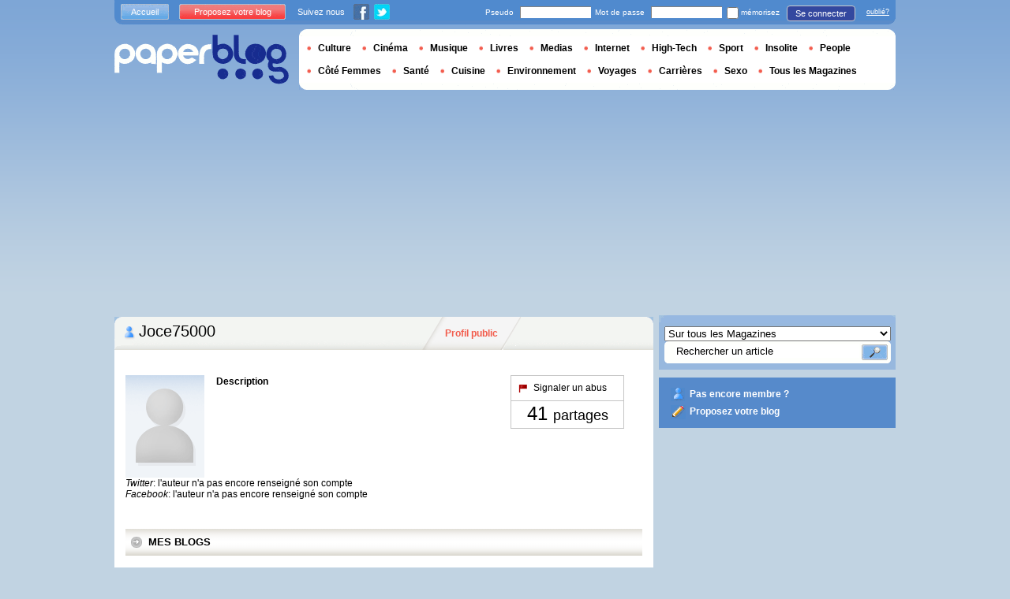

--- FILE ---
content_type: text/html; charset=utf-8
request_url: https://www.paperblog.fr/users/joce75000/
body_size: 8453
content:


<!DOCTYPE html PUBLIC "-//W3C//DTD XHTML 1.0 Strict//EN" "http://www.w3.org/TR/xhtml1/DTD/xhtml1-strict.dtd">

<html xmlns="http://www.w3.org/1999/xhtml" xml:lang="fr" lang="fr">

 <head prefix="og: http://ogp.me/ns#">
  <title>joce75000 - Paperblog</title>
  <meta http-equiv="content-type" content="text/html; charset=utf-8" />
  <meta http-equiv="keywords" lang="fr" content="Joce75000" /> 
  <meta name="description" lang="fr" content="Profil de Joce75000" />
 
  <meta name="identifier-url" content="http://www.paperblog.fr"/>
  <meta name="verify-v1" content="eqYKf+2Iar8WOYk6PUfgYrfDTHC75B4xKQL4IWG6zwc=" />
  <meta name="verify-v1" content="2O5eEE6uyRLjrXvkAJLW0WY/UmxGl1skIgK83G2od2w=" />
  <meta name="msvalidate.01" content="732A642D5B2140DC803311EFE77B978D" />
  <meta name="y_key" content="e3ca8ae36de03da9"/>
  <meta name="p:domain_verify" content="9cd9ee8660de536e21641143dfc3bc39"/>
  <link rel="shortcut icon" href="https://media3.paperblog.fr/assets/htdocs/favicon.ico" /> 
  
  <link href="https://media.paperblog.fr/css/fr.rcbbe28dbe6b5cbebc3bc257a1f709280.css" rel="stylesheet" type="text/css" />
  <!--[if ie 6]><link href="https://media.paperblog.fr/css/ie.ree9ccf63538f0bded55d77ee5ee85e74.css" rel="stylesheet" type="text/css" /><![endif]-->
  
  

<!--[if !IE]>-->
<link href="https://media.paperblog.fr/css/mobile.re974143180f19344bc39a471c5b4d9b1.css" rel="stylesheet" type="text/css" media="only screen and (max-device-width: 599px)" />
<meta name="viewport" content="width=device-width" />
<!--<![endif]-->

  
  
  
  

<script async="" type="text/javascript" src="https://securepubads.g.doubleclick.net/tag/js/gpt.js"></script>
<script>
var optidigitalQueue = optidigitalQueue || {};
optidigitalQueue.cmd = optidigitalQueue.cmd || [];
</script>
<script type='text/javascript' id='optidigital-ad-init' async data-config='{"adUnit": "/1035235/od.fr.paperblog.com/home"}' src='//scripts.opti-digital.com/tags/?site=paperblog'></script>



  
 
  
 
 
 


  
  <style type="text/css">
  @media only screen and (min-device-width: 600px) {
    #main {
      padding-top: 400px;
    }
  }
  </style>
  

  
 </head>
 <body>
  <div id="social_box_fb">
</div>
<div id="social_box_tw">
  <a class="twitter-timeline" href="https://twitter.com/paperblog_fr" data-widget-id="246234369038106624" width="300" height="300">Tweets by @paperblog_fr</a>
</div>

  
  
  
  
  
  
  <script type="text/javascript" src="https://ads.ayads.co/ajs.php?zid=103"></script>
  
  
  

  
  
  <div id="main">
   <div id="content" class="membre-page">
    <div class="main-content">
     

     
 <h1 class="main-content-title"> Joce75000</h1>

     <ul id="main-navigation">
      
 <li class="menu-profil-public active"><a href="/users/joce75000/">Profil public</a></li>
 

     </ul>
     

<div class="mobile-menu">
  <a href="/" class="mobile-menu-logo">
    <img src="https://media2.paperblog.fr/assets/images/logo-white-transparent.png" width="123" height="36" alt="Logo" />
  </a>
  <span class="social-button">
    <a href="https://www.facebook.com/sharer/sharer.php?u=http%3A%2F%2Fwww.paperblog.fr%2Fusers%2Fjoce75000%2F" target="_blank"><img src="https://media3.paperblog.fr/assets/images/ico-fb-32x32.png" height="32" width="32" alt="Facebook"></a>
    <a href="https://twitter.com/share?url=http%3A%2F%2Fwww.paperblog.fr%2Fusers%2Fjoce75000%2F" target="_blank"><img src="https://media2.paperblog.fr/assets/images/ico-tw-32x32.png" height="32" width="32" alt="Twitter"></a>
  </span>
</div>


     
 <div class="membre-content-holder">
  <div class="profile-box">
   
   <div class="profil userprofil">
	  
	   
	    <img src="https://media.paperblog.fr/assets/images/profil-avatar.gif" alt=""/>
	   
	  
	  <strong>Description</strong>
    
    <p></p>
    
<br clear="both">
<p class="social"><em>Twitter</em>: 
  
  l'auteur n'a pas encore renseigné son compte
    
</p>
<p class="social"><em>Facebook</em>: 
  
  l'auteur n'a pas encore renseigné son compte
  
</p>
  
    
	  
   </div>
   <div class="profil-votes">
    <div class="profil-signaler">
	   <a rel="nofollow" href="/users/actions/warn/joce75000" class="warn">
	    <span>Signaler un abus</span>
	   </a>
    </div>
    

    
    
    
    
     <div class="profil-votes-for" id="vote"><strong>41&nbsp;</strong>partages</div>
    
    
   </div>
  </div>
    
   
    
     <div class="mes-blogs">
      <h3><span>MES BLOGS</span></h3>
      <ul>
       
        
        <li>
         
          <strong>J&#39;adore la télé.com</strong>
         
         
         <a target="_blank" href="http://jadorelatele.fr/" class="lnk-red-underlined">http://jadorelatele.fr/</a>
         
         <p><p>L&#39;actualité de la télévision en un clic by Jocelyn Languille !</p></p>
        </li>
        
       
      </ul>
     </div>
    
   
  
  
   
    <div class="magazine-last-articles">
     <h3><span>DERNIERS ARTICLES (434)</span></h3>
     <ul>
	    
      
       
<li>
 <h2><a href="/2846933/zapping-tv-du-19-fevrier-2010-par-zap-telecom/">Zapping TV du 19 février 2010 par zap-tele.com</a></h2>
 
 <p>Miss Paris se pose des questions, Carla et Nicolas sont des fondus de la Savoie, la cuisine à base de chats, Elie Semoun : le point sur Dieudonné, Marion... <a href="/2846933/zapping-tv-du-19-fevrier-2010-par-zap-telecom/" class="lnk-red-underlined">Lire la suite</a></p>
 <span>Publié le 19 février 2010</span>
 <span>
    
   <a href="/medias/" class="lnk-blue-underlined">MÉDIAS</a>, 
    
   <a href="/television/" class="lnk-blue-underlined">TÉLÉVISION</a>
   
 </span>
</li>
      
      
      
       
<li>
 <h2><a href="/2833420/alerte-enlevement/">Alerte enlèvement</a></h2>
 
  <a href="/2833420/alerte-enlevement/"><img src="https://media3.paperblog.fr/i/283/2833420/alerte-enlevement-L-1-175x130.jpeg" alt="Alerte enlèvement" /></a>
 
 <p>Ibrahima Nacir Doucoure, un enfant de 18 mois, a été enlevé mardi à Fontenay-sous-Bois. L’enfant Ibrahima Nacir Doucoure, petit garçon âgé de 18 mois, métis de... <a href="/2833420/alerte-enlevement/" class="lnk-red-underlined">Lire la suite</a></p>
 <span>Publié le 16 février 2010</span>
 <span>
    
   <a href="/medias/" class="lnk-blue-underlined">MÉDIAS</a>, 
    
   <a href="/television/" class="lnk-blue-underlined">TÉLÉVISION</a>
   
 </span>
</li>
      
      
      
       
<li>
 <h2><a href="/2833421/les-5-meilleures-audiences-15-fevrier-2010/">Les 5 meilleures audiences – 15 février 2010</a></h2>
 
  <a href="/2833421/les-5-meilleures-audiences-15-fevrier-2010/"><img src="https://media.paperblog.fr/i/283/2833421/5-meilleures-audiences-15-fevrier-2010-L-1-175x130.jpeg" alt="meilleures audiences février 2010" /></a>
 
 <p>1- TF1 : Joséphine, ange gardien – 7 293 000 téléspectateurs – 27.3% 2- France 2 : FBI : portés disparus – 5 119 000 téléspectateurs – 18. <a href="/2833421/les-5-meilleures-audiences-15-fevrier-2010/" class="lnk-red-underlined">Lire la suite</a></p>
 <span>Publié le 16 février 2010</span>
 <span>
    
   <a href="/medias/" class="lnk-blue-underlined">MÉDIAS</a>, 
    
   <a href="/television/" class="lnk-blue-underlined">TÉLÉVISION</a>
   
 </span>
</li>
      
      
      
       
<li>
 <h2><a href="/2793330/audiences-tv-vendredi-5-janvier-2010/">audiences TV – Vendredi 5 janvier 2010</a></h2>
 
  <a href="/2793330/audiences-tv-vendredi-5-janvier-2010/"><img src="https://media4.paperblog.fr/i/279/2793330/audiences-tv-vendredi-5-janvier-2010-L-1-175x130.jpeg" alt="audiences Vendredi janvier 2010" /></a>
 
 <p>M6 : NCIS : enquêtes spéciales – 6 668 000 téléspectateurs – 26,7% TF1 : La ferme Célébrités en Afrique – 5 123 000 téléspectateurs – 22,5% France 2 : Entre deu... <a href="/2793330/audiences-tv-vendredi-5-janvier-2010/" class="lnk-red-underlined">Lire la suite</a></p>
 <span>Publié le 06 février 2010</span>
 <span>
    
   <a href="/medias/" class="lnk-blue-underlined">MÉDIAS</a>, 
    
   <a href="/television/" class="lnk-blue-underlined">TÉLÉVISION</a>
   
 </span>
</li>
      
      
      
       
<li>
 <h2><a href="/2791201/la-ferme-brigitte-nielsen-quitte-le-jeu-vendetta-n-est-plus-chef/">La ferme : Brigitte Nielsen quitte le jeu, Vendetta n’est plus chef…</a></h2>
 
  <a href="/2791201/la-ferme-brigitte-nielsen-quitte-le-jeu-vendetta-n-est-plus-chef/"><img src="https://media2.paperblog.fr/i/279/2791201/ferme-brigitte-nielsen-quitte-jeu-vendetta-ne-L-1-175x130.jpeg" alt="ferme Brigitte Nielsen quitte jeu, Vendetta n’est plus chef…" /></a>
 
 <p>Le second prime terminé, c’est donc Brigitte Nielsen, actrice Danoise et ex-femme de Sylvester Stallone qui doit quitter l’aventure… et quelle aventure ce soir ! <a href="/2791201/la-ferme-brigitte-nielsen-quitte-le-jeu-vendetta-n-est-plus-chef/" class="lnk-red-underlined">Lire la suite</a></p>
 <span>Publié le 05 février 2010</span>
 <span>
    
   <a href="/medias/" class="lnk-blue-underlined">MÉDIAS</a>, 
    
   <a href="/people/" class="lnk-blue-underlined">PEOPLE</a>, 
    
   <a href="/television/" class="lnk-blue-underlined">TÉLÉVISION</a>
   
 </span>
</li>
      
      
      
       
<li>
 <h2><a href="/2791202/aldo-quitte-la-ferme-mickael-devient-chef/">Aldo quitte la ferme, Mickaël devient chef !</a></h2>
 
  <a href="/2791202/aldo-quitte-la-ferme-mickael-devient-chef/"><img src="https://media3.paperblog.fr/i/279/2791202/aldo-quitte-ferme-mickael-devient-chef-L-1-175x130.jpeg" alt="Aldo quitte ferme, Mickaël devient chef" /></a>
 
 <p>S’il en est une qui tirait la gueule en apprenant la nouvelle, c’est Adeline Blondieau… Aldo qui avait déjà dû quitter la ferme la veille pour cause de fatigue ... <a href="/2791202/aldo-quitte-la-ferme-mickael-devient-chef/" class="lnk-red-underlined">Lire la suite</a></p>
 <span>Publié le 05 février 2010</span>
 <span>
    
   <a href="/medias/" class="lnk-blue-underlined">MÉDIAS</a>, 
    
   <a href="/television/" class="lnk-blue-underlined">TÉLÉVISION</a>
   
 </span>
</li>
      
      
      
       
<li>
 <h2><a href="/2790391/zapping-tv-du-5-fevrier-par-zap-telecom-video/">Zapping-TV du 5 février par Zap-tele.com (vidéo)</a></h2>
 
 <p>Images chocs sur la production des fourrures (Attention aux âmes sensibles !) un bébé enchaîné à un poteau par son papa, Michel Drucker raconte une blague... <a href="/2790391/zapping-tv-du-5-fevrier-par-zap-telecom-video/" class="lnk-red-underlined">Lire la suite</a></p>
 <span>Publié le 05 février 2010</span>
 <span>
    
   <a href="/medias/" class="lnk-blue-underlined">MÉDIAS</a>, 
    
   <a href="/television/" class="lnk-blue-underlined">TÉLÉVISION</a>
   
 </span>
</li>
      
      
      
       
<li>
 <h2><a href="/2790392/madonna-et-jesus-c-est-fini/">Madonna et Jesus, c’est fini</a></h2>
 
  <a href="/2790392/madonna-et-jesus-c-est-fini/"><img src="https://media.paperblog.fr/i/279/2790392/madonna-jesus-cest-fini-L-1-175x130.jpeg" alt="Madonna Jesus, c’est fini" /></a>
 
 <p>Madonna vient de mettre à la porte son petit Jesus, officiellement pour incompatibilité de caractère, dûe à une trop grande différence d’âge. <a href="/2790392/madonna-et-jesus-c-est-fini/" class="lnk-red-underlined">Lire la suite</a></p>
 <span>Publié le 05 février 2010</span>
 <span>
    
   <a href="/medias/" class="lnk-blue-underlined">MÉDIAS</a>, 
    
   <a href="/television/" class="lnk-blue-underlined">TÉLÉVISION</a>
   
 </span>
</li>
      
      
      
       
<li>
 <h2><a href="/2790394/audiences-tv-jeudi-4-novembre-2010/">Audiences TV – Jeudi 4 novembre 2010</a></h2>
 
  <a href="/2790394/audiences-tv-jeudi-4-novembre-2010/"><img src="https://media.paperblog.fr/i/279/2790394/audiences-tv-jeudi-4-novembre-2010-L-1-175x130.jpeg" alt="Audiences Jeudi novembre 2010" /></a>
 
 <p>TF1 : Alice Nevers, le juge est une femme – 7 407 000 téléspectateurs – 29.7% France 2 : Envoyé spécial – 3 468 000 téléspectateurs – 14.6% France 3 : Une époqu... <a href="/2790394/audiences-tv-jeudi-4-novembre-2010/" class="lnk-red-underlined">Lire la suite</a></p>
 <span>Publié le 05 février 2010</span>
 <span>
    
   <a href="/medias/" class="lnk-blue-underlined">MÉDIAS</a>, 
    
   <a href="/television/" class="lnk-blue-underlined">TÉLÉVISION</a>
   
 </span>
</li>
      
      
      
       
<li>
 <h2><a href="/2786997/mickael-vendetta-change-de-registre-et-presente-ses-excuses/">Mickael Vendetta change de registre et présente ses excuses</a></h2>
 
  <a href="/2786997/mickael-vendetta-change-de-registre-et-presente-ses-excuses/"><img src="https://media3.paperblog.fr/i/278/2786997/mickael-vendetta-change-registre-presente-exc-L-1-175x130.jpeg" alt="Mickael Vendetta change registre présente excuses" /></a>
 
 <p>Quelques news de la ferme… Les fermiers ont fêté hier l’anniversaire de Hermine Clermont-tonnerre. Un peu plus tard, Mickaël vient présenter ses excuses auprès... <a href="/2786997/mickael-vendetta-change-de-registre-et-presente-ses-excuses/" class="lnk-red-underlined">Lire la suite</a></p>
 <span>Publié le 04 février 2010</span>
 <span>
    
   <a href="/people/" class="lnk-blue-underlined">PEOPLE</a>, 
    
   <a href="/television/" class="lnk-blue-underlined">TÉLÉVISION</a>
   
 </span>
</li>
      
      
      
       
<li>
 <h2><a href="/2786998/zapping-tv-du-3-fevrier-par-zap-telecom-video/">Zapping TV du 3 février par zap-tele.com (vidéo)</a></h2>
 
 <p>Quelle Une pour les un an d’investiture de Barack Obama ?, une candidate pipelette dans Attention à la marche !, Mickael Vendetta un fermier pas comme les autre... <a href="/2786998/zapping-tv-du-3-fevrier-par-zap-telecom-video/" class="lnk-red-underlined">Lire la suite</a></p>
 <span>Publié le 04 février 2010</span>
 <span>
    
   <a href="/medias/" class="lnk-blue-underlined">MÉDIAS</a>, 
    
   <a href="/television/" class="lnk-blue-underlined">TÉLÉVISION</a>
   
 </span>
</li>
      
      
      
       
<li>
 <h2><a href="/2782809/le-11-13h30-d-europe-1-modifie-jean-marc-morandini-en-difficulte/">Le 11-13h30 d’Europe 1 modifié, Jean-Marc Morandini en difficulté ?</a></h2>
 
  <a href="/2782809/le-11-13h30-d-europe-1-modifie-jean-marc-morandini-en-difficulte/"><img src="https://media3.paperblog.fr/i/278/2782809/11-13h30-deurope-1-modifie-jean-marc-morandin-L-1-175x130.jpeg" alt="11-13h30 d’Europe modifié, Jean-Marc Morandini difficulté" /></a>
 
 <p>Vous l’aurez remarqué, si vous êtes auditeurs d’ Europe 1, que l’émission de J.M. Morandini a été modifiée suite aux récents sondages des audiences radios… En... <a href="/2782809/le-11-13h30-d-europe-1-modifie-jean-marc-morandini-en-difficulte/" class="lnk-red-underlined">Lire la suite</a></p>
 <span>Publié le 03 février 2010</span>
 <span>
    
   <a href="/medias/" class="lnk-blue-underlined">MÉDIAS</a>, 
    
   <a href="/radio/" class="lnk-blue-underlined">RADIO</a>, 
    
   <a href="/television/" class="lnk-blue-underlined">TÉLÉVISION</a>
   
 </span>
</li>
      
      
      
       
<li>
 <h2><a href="/2782810/genevieve-de-fontenay-sur-le-point-d-attaquer-endemol/">Geneviève de Fontenay sur le point d’attaquer Endemol</a></h2>
 
  <a href="/2782810/genevieve-de-fontenay-sur-le-point-d-attaquer-endemol/"><img src="https://media2.paperblog.fr/i/278/2782810/genevieve-fontenay-sur-point-dattaquer-endemo-L-1-175x130.jpeg" alt="Geneviève Fontenay point d’attaquer Endemol" /></a>
 
 <p>Geneviève de Fontenay de décolère pas face à la participation de Kelly Bochenko (ex miss Paris) dans la ferme en Afrique. Celle-ci aurait contacté son avocat... <a href="/2782810/genevieve-de-fontenay-sur-le-point-d-attaquer-endemol/" class="lnk-red-underlined">Lire la suite</a></p>
 <span>Publié le 03 février 2010</span>
 <span>
    
   <a href="/medias/" class="lnk-blue-underlined">MÉDIAS</a>, 
    
   <a href="/television/" class="lnk-blue-underlined">TÉLÉVISION</a>
   
 </span>
</li>
      
      
      
       
<li>
 <h2><a href="/2782813/josee-dayan-tourne-actuellement-pour-france-2/">Josée Dayan tourne actuellement pour France 2</a></h2>
 
  <a href="/2782813/josee-dayan-tourne-actuellement-pour-france-2/"><img src="https://media4.paperblog.fr/i/278/2782813/josee-dayan-tourne-actuellement-france-2-L-1-175x130.jpeg" alt="Josée Dayan tourne actuellement pour France" /></a>
 
 <p>Info exclusive, après “Mourir d’aimer” avec Muriel Robin et Sàndor Funtek, Josée Dayan est à nouveau en tournage pour France 2 (et tournait aujourd’hui dans le... <a href="/2782813/josee-dayan-tourne-actuellement-pour-france-2/" class="lnk-red-underlined">Lire la suite</a></p>
 <span>Publié le 03 février 2010</span>
 <span>
    
   <a href="/medias/" class="lnk-blue-underlined">MÉDIAS</a>, 
    
   <a href="/television/" class="lnk-blue-underlined">TÉLÉVISION</a>
   
 </span>
</li>
      
      
      
       
<li>
 <h2><a href="/2782814/audiences-mardi-2-fevrier-2010/">Audiences mardi 2 février 2010</a></h2>
 
  <a href="/2782814/audiences-mardi-2-fevrier-2010/"><img src="https://media2.paperblog.fr/i/278/2782814/audiences-mardi-2-fevrier-2010-L-1-175x130.jpeg" alt="Audiences mardi février 2010" /></a>
 
 <p>Les audiences de la quotidienne de La ferme célébrités démarrent bien puisque celle-ci a rassemblé entre 3,6 et 5,4 millions de téléspectateurs lundi 1er... <a href="/2782814/audiences-mardi-2-fevrier-2010/" class="lnk-red-underlined">Lire la suite</a></p>
 <span>Publié le 03 février 2010</span>
 <span>
    
   <a href="/medias/" class="lnk-blue-underlined">MÉDIAS</a>, 
    
   <a href="/television/" class="lnk-blue-underlined">TÉLÉVISION</a>
   
 </span>
</li>
      
      
      
       
<li>
 <h2><a href="/2782243/quand-mickael-vendetta-fait-pleurer-claudette-dion/">Quand Mickaël Vendetta fait pleurer Claudette Dion !</a></h2>
 
  <a href="/2782243/quand-mickael-vendetta-fait-pleurer-claudette-dion/"><img src="https://media2.paperblog.fr/i/278/2782243/mickael-vendetta-fait-pleurer-claudette-dion-L-1-175x130.jpeg" alt="Quand Mickaël Vendetta fait pleurer Claudette Dion" /></a>
 
 <p>Tout est parti d’une histoire avec Brigitte Nielsen qui se serait faite traiter d’autruche par Mickaël Vendetta ce qui a fait tomber en larme Claudette Dion... <a href="/2782243/quand-mickael-vendetta-fait-pleurer-claudette-dion/" class="lnk-red-underlined">Lire la suite</a></p>
 <span>Publié le 03 février 2010</span>
 <span>
    
   <a href="/medias/" class="lnk-blue-underlined">MÉDIAS</a>, 
    
   <a href="/people/" class="lnk-blue-underlined">PEOPLE</a>, 
    
   <a href="/television/" class="lnk-blue-underlined">TÉLÉVISION</a>
   
 </span>
</li>
      
      
      
       
<li>
 <h2><a href="/2778980/oscars-2010-les-nominations/">Oscars 2010 : Les nominations</a></h2>
 
  <a href="/2778980/oscars-2010-les-nominations/"><img src="https://media3.paperblog.fr/i/277/2778980/oscars-2010-nominations-L-1-175x130.jpeg" alt="Oscars 2010 nominations" /></a>
 
 <p>La liste des nominations pour les Oscars vient d’être publiée. 9 nominations pour Avatar et The Hurt Locker. La France est aussi représentée avec le film de... <a href="/2778980/oscars-2010-les-nominations/" class="lnk-red-underlined">Lire la suite</a></p>
 <span>Publié le 02 février 2010</span>
 <span>
    
   <a href="/medias/" class="lnk-blue-underlined">MÉDIAS</a>, 
    
   <a href="/television/" class="lnk-blue-underlined">TÉLÉVISION</a>
   
 </span>
</li>
      
      
      
       
<li>
 <h2><a href="/2778490/zapping-tv-lundi-1-fevrier-par-zap-telecom-video/">Zapping TV – lundi 1 février par Zap-tele.com (vidéo)</a></h2>
 
 <p>Jim Carrey et Ewan Mc Gregor dans le grand journal, Mickael Vendetta le bouffon de la Ferme, un fan de chez fan de Dorothée, Anthony Kavanagh partouzeur ? <a href="/2778490/zapping-tv-lundi-1-fevrier-par-zap-telecom-video/" class="lnk-red-underlined">Lire la suite</a></p>
 <span>Publié le 02 février 2010</span>
 <span>
    
   <a href="/medias/" class="lnk-blue-underlined">MÉDIAS</a>, 
    
   <a href="/television/" class="lnk-blue-underlined">TÉLÉVISION</a>
   
 </span>
</li>
      
      
      
       
<li>
 <h2><a href="/2778491/joey-star-chez-guillaume-durand-demain/">Joey Star chez Guillaume Durand demain</a></h2>
 
  <a href="/2778491/joey-star-chez-guillaume-durand-demain/"><img src="https://media4.paperblog.fr/i/277/2778491/joey-star-guillaume-durand-L-1-175x130.jpeg" alt="Joey Star chez Guillaume Durand demain" /></a>
 
 <p>Joey Star sera l’invité de Guillaume Durand demain dans l’ Objet du scandale sur France 2 à 22h40. Il reviendra sur ses dernières déboires judiciaires, de son... <a href="/2778491/joey-star-chez-guillaume-durand-demain/" class="lnk-red-underlined">Lire la suite</a></p>
 <span>Publié le 02 février 2010</span>
 <span>
    
   <a href="/medias/" class="lnk-blue-underlined">MÉDIAS</a>, 
    
   <a href="/people/" class="lnk-blue-underlined">PEOPLE</a>, 
    
   <a href="/television/" class="lnk-blue-underlined">TÉLÉVISION</a>
   
 </span>
</li>
      
      
      
       
<li>
 <h2><a href="/2778492/la-ferme-la-douche-de-francky-c-est-sacre/">La ferme : La douche de Francky, c’est sacré…</a></h2>
 
  <a href="/2778492/la-ferme-la-douche-de-francky-c-est-sacre/"><img src="https://media4.paperblog.fr/i/277/2778492/ferme-douche-francky-cest-sacre-L-1-175x130.jpeg" alt="ferme douche Francky, c’est sacré…" /></a>
 
 <p>Ce n’est plus très bon entre Francky Vincent et Adeline Blondieau qui se sont frités pour une sombre histoire de douche. Adeline lui aurait piqué son tour et... <a href="/2778492/la-ferme-la-douche-de-francky-c-est-sacre/" class="lnk-red-underlined">Lire la suite</a></p>
 <span>Publié le 02 février 2010</span>
 <span>
    
   <a href="/medias/" class="lnk-blue-underlined">MÉDIAS</a>, 
    
   <a href="/people/" class="lnk-blue-underlined">PEOPLE</a>, 
    
   <a href="/television/" class="lnk-blue-underlined">TÉLÉVISION</a>
   
 </span>
</li>
      
      
     </ul>
    </div>
   
   

  
   
    
    <div class="scroll-page-holder">
     <ul class="scroll-page">
      

      
      

      
        
        <li class="active-page">1</li>
        
      
        
        <li><a href="/users/joce75000/page/2/">2</a></li>
        
      
        
        <li><a href="/users/joce75000/page/3/">3</a></li>
        
      

      
      <li>...</li>
      <li><a href="/users/joce75000/page/22/">22</a></li>
      

      
       <li class="next-page"><a href="/users/joce75000/page/2/">Suivant</a></li>
      

     </ul>
    </div>
   
  
  
 </div>

     
    </div>
    <div class="side-bar">
     <div class="search-box">
     
      <form action="/recherche/">
       <div>
        <select name="where">
         <option selected="selected" value="magazine">Sur tous les Magazines</option>
         <option value="users">Parmi les utilisateurs</option>
        </select>
        <div class="search-holder">
         <span><input type="text" name="query" value="Rechercher un article" onfocus="this.value = '';" title="Rechercher un article"/></span>
         <em><input type="submit" value="" class="btn-search" /></em>
        </div>
       </div>
      </form>
     
     </div>
     
      <div class="support-box" style="margin-top:10px;background:#568acb">
       <ul style="padding:10px 15px;width:223px;overflow:hidden">
        
         <li class="support-box-img1">
          <a href="/accounts/inscription/" style="font:bold 12px/22px Arial,Helvetica,sans-serif;color:#fff;white-space:nowrap;margin-left:5px">Pas encore membre ?</a>
         </li>
        
        <li class="support-box-img3">
         <a href="/accounts/inscription/blogger/" style="font:bold 12px/22px Arial,Helvetica,sans-serif;color:#fff;white-space:nowrap;margin-left:5px">Proposez votre blog</a>
        </li>
       </ul>
      </div>
     
     <div class="side-banner">
      
       

 
  
  
  <div style='display:none;' class="HalfpageAd_1"></div>
  
 
 


      
     </div>
     
 
     
 



 <div class="side-google-banner">
  


 

<div style='display:none;' class="HalfpageAd_2"></div>



 
 </div>
 


 <div class="char-box">
  <div class="top-members-placeholder">
    <div class="top-members-separator"></div>
  </div>
  
   
    <h3>LES COMMUNAUTÉS</h3>
   
  
  <div class="top-members">
   <div class="top-members-container">
    <div class="autors">
     
     <strong><a href="/users/romy21/">L’AUTEUR DU JOUR</a></strong>
     
     
      <a href="/users/romy21/"><img src="https://media2.paperblog.fr/images/members/romy21-100x130.jpg" alt="" /></a>
     
     <a href="/users/romy21/"><span> Romy21</span></a><br />
     <a href="/users/romy21/" class="lnk-more">Tout sur l'auteur</a>
    </div>
    <div class="members-rate">
     
     <strong><a href="#">TOP MEMBRES</a></strong>
     
      <ul>
 	    
       <li>
	      
	       
	        <img src="https://media2.paperblog.fr/images/members/flopie-31x31.jpg" alt="" width="31" height="31"/>
	       
	      
        
        <a href="/users/flopie/">flopie</a><br />
        
        
        <em>7388069 pt</em>
        
	      
	     </li>
	    
       <li>
	      
	       
	        
	       
	      
        
        <a href="/users/mega/">mega</a><br />
        
        
        <em>6939868 pt</em>
        
	      
	     </li>
	    
       <li>
	      
	       
	        <img src="https://media4.paperblog.fr/images/members/santelog-31x31.jpg" alt="" width="31" height="31"/>
	       
	      
        
        <a href="/users/santelog/">santelog</a><br />
        
        
        <em>6461364 pt</em>
        
	      
	     </li>
	    
       <li>
	      
	       <div class="top-member-photo"></div>	
	      
        
        <a href="/users/theau87/">theau87</a><br />
        
        
        <em>5978957 pt</em>
        
	      
	     </li>
	    
     </ul>
     <a href="/accounts/inscription/" class="lnk-more">Devenez membre</a>
    </div>
   </div>
  </div>
  
 </div>


 


<div class="black-box">
 <h3>LES JEUX SUR PAPERBLOG.FR</h3>
 <ul class="links">
  
   <li class="genre-tab-1 active"><a href="/jeux/arcade/">Arcade</a></li>	
  
   <li class="genre-tab-2 "><a href="/jeux/casino/">Casino</a></li>	
  
   <li class="genre-tab-3 "><a href="/jeux/reflexion/">Réflexion</a></li>	
  
 </ul>
 <ul class="games">
  
   <li>
	  <a class="title" href="/jeux/jeu-briques/">
	   
      <img class="game_thumb" src="https://media.paperblog.fr/screenshots/tetris-49x49.png" alt="Jouez" width="49" height="49" />
     
     <strong>Jeu de briques</strong><br />
    </a>
    <em>Ce jeu de briques a été conçu en 1985 par Alexei......</em>
    <a href="/jeux/jeu-briques/">Jouez</a>
   </li>
  
   <li>
	  <a class="title" href="/jeux/jeu-snake/">
	   
      <img class="game_thumb" src="https://media4.paperblog.fr/screenshots/snake-49x49.png" alt="Jouez" width="49" height="49" />
     
     <strong>Snake</strong><br />
    </a>
    <em>Snake, de l&#39;anglais signifiant « serpent », est......</em>
    <a href="/jeux/jeu-snake/">Jouez</a>
   </li>
  
   <li>
	  <a class="title" href="/jeux/jeu-pacman/">
	   
      <img class="game_thumb" src="https://media2.paperblog.fr/screenshots/pacman-49x49.png" alt="Jouez" width="49" height="49" />
     
     <strong>Pacman</strong><br />
    </a>
    <em>Pac-Man est un jeu vidéo créé en 1979 par le......</em>
    <a href="/jeux/jeu-pacman/">Jouez</a>
   </li>
  
   <li>
	  <a class="title" href="/jeux/jeu-bubble/">
	   
      <img class="game_thumb" src="https://media4.paperblog.fr/screenshots/puzzlebubble-49x49.png" alt="Jouez" width="49" height="49" />
     
     <strong>Bubble</strong><br />
    </a>
    <em>Puzzle Bobble aussi appelée Bust-a-Move en......</em>
    <a href="/jeux/jeu-bubble/">Jouez</a>
   </li>
  
 </ul>
 <a href="/jeux/" class="lnk-more">Découvrir l'espace Jeux </a>
</div>



    </div>
   </div>
   <div id="header">
    
     
      <div class="login-box">
       <div class="left-buttons">
        <a href="/" class="btn-blue">Accueil</a>
        <a href="/accounts/inscription/blogger/" class="btn-red">Proposez votre blog</a>
        
        


<span class="social">Suivez nous</span>

<span class="social_img">
  <a class="fb_box" href="https://www.facebook.com/paperblog.fr"><img src="https://media.paperblog.fr/assets/images/ico-fb.gif" height="20" width="20"></a>
  <a class="tw_box" href="https://twitter.com/paperblog_fr"><img src="https://media4.paperblog.fr/assets/images/ico-twitter.gif" height="20" width="20"></a>
</span>


        
       </div>
       

 <form action="/accounts/login/" method="post">
  <div>
   <fieldset class="inp-text">
    <span>Pseudo</span>
    <input type="text" name="username" />
   </fieldset>
   <fieldset class="inp-text">
    <span>Mot de passe</span>
    <input type="password" name="password" />
   </fieldset>
   <label>
    <input type="checkbox" name="memorize" />
    <span>mémorisez</span>
   </label>
   <fieldset class="btn-login">
    <input type="hidden" name="next" value="/users/joce75000/" />
   	<button type="submit">Se connecter</button>
   </fieldset>
   <a href="/users/password_reset/">oublié?</a>
  </div>
 </form>

      </div>
     
    <div class="row">
     <a href="/" class="logo">Paperblog</a>
     
      
      <div class="header-menu-holder">
       <ul id="header-menu">
        <li><a href="/culture/">Culture</a>
        
        </li>
        <li><a href="/cinema/">Cinéma</a></li>
        <li><a href="/musique/">Musique</a></li>
        <li><a href="/livres/">Livres</a></li>
        <li><a href="/medias/">Medias</a>
          
        </li>
        <li><a href="/internet/">Internet</a>
          
        </li>
        <li><a href="/high-tech/">High-Tech</a>
          
        </li>
         <li><a href="/sport/">Sport</a></li>
        <li><a href="/insolite/">Insolite</a>
          
        </li>
         <li><a href="/people/">People</a></li>
         <li><a href="/femmes/">Côté Femmes</a>
          
        </li>
        <li><a href="/sante/">Santé</a></li>
        <li><a href="/cuisine/">Cuisine</a>
          
        </li>
        <li><a href="/environnement/">Environnement</a>
          
        </li>
         <li><a href="/voyages/">Voyages</a></li>
        <li><a href="/carrieres/">Carrières</a>
          
        </li>
        <li><a href="/sexo/">Sexo</a>
          
        </li>
        <li><a href="/magazines/">Tous les Magazines</a>
          
        </li>
       </ul> 
     </div>
     
    
    </div>
    <div class="row">
     <div class="header-banner">
      
       

 
 
 <div style='display:none;' class="Billboard_1"></div>
 



      
     </div>
     
      
     
    </div>
   
  </div>
  
    
  <div id="footer">
   
    <div class="footer-google-box-large hidden-mobile" style="background: #B0C8DF; padding: 8px; margin: 6px 0 7px 0;">
     


 

<div style='display:none;' class="Content_Bottom"></div>




    </div>
    <div class="footer-link-holder">
     <div class="footer-link-holder-bottom-bg">
      <ul>
       <li>
         <ul>
          <li><a href="/">Accueil</a></li>
          <li><a href="/contact/">Contact</a></li>
          <li class="hidden-mobile"><a href="https://www.paperblog.fr/pages/recrutement/">Recrutement</a></li>
         </ul>
        </li>         
        <li>
         <ul>
          <li class="hidden-mobile"><a href="https://www.paperblog.fr/pages/presentation/">Présentation</a></li>
          <li><a href="https://www.paperblog.fr/pages/conditions-generales-d-utilisation/">Conditions Générales</a></li>
          <li><a href="https://www.paperblog.fr/pages/mentions-legales/">Mentions Légales</a></li>
         </ul>
        </li>         
        <li class="hidden-mobile">
         <ul>
          <li><a href="/pages/revue-de-presse/">Revue de Presse</a></li>
          <li><a href="https://www.paperblog.fr/pages/faq/">F.A.Q.</a></li>
         </ul>
        </li>         
        <li class="hidden-mobile">
         <ul>
          <li><a href="https://www.paperblog.fr/pages/promotion/">Promouvoir Paperblog</a></li>
          <li><a href="/accounts/inscription/blogger/">Proposez votre blog</a></li>
          
         </ul>
        </li>
       </ul>
       <div class="footer-logo"><a href="/">Paperblog</a></div>
      </div>
     </div>
    
   </div>
  </div>
  <div id="fb-root"></div>
  <script>(function(d, s, id) {
    var js, fjs = d.getElementsByTagName(s)[0];
    if (d.getElementById(id)) return;
    js = d.createElement(s); js.id = id;
    js.setAttribute('async', 'true');
    js.src = "//connect.facebook.net/fr_FR/all.js#xfbml=1&appId=49768484575";
    fjs.parentNode.insertBefore(js, fjs);
  }(document, 'script', 'facebook-jssdk'));
  </script>
  <script>!function(d,s,id){var js,fjs=d.getElementsByTagName(s)[0];if(!d.getElementById(id)){js=d.createElement(s);js.id=id;js.src="//platform.twitter.com/widgets.js";fjs.parentNode.insertBefore(js,fjs);}}(document,"script","twitter-wjs");</script>
  <script type="text/javascript">
  window.___gcfg = {lang: 'fr'};

  (function() {
    var po = document.createElement('script'); po.type = 'text/javascript'; po.async = true;
    po.src = 'https://apis.google.com/js/platform.js';
    var s = document.getElementsByTagName('script')[0]; s.parentNode.insertBefore(po, s);
  })();
  </script>
  
 <script type="text/javascript">
  $(document).ready(function(){
    $('.btn-vote').click(function(){
     $.getJSON('/votes/user/joce75000/', function(data) {
      $('#vote').empty();
      if (data['nb'] == 1) {
        var message = '<strong>' + data['nb'] + '</strong> vote';
      } else {
        var message = '<strong>' + data['nb'] + '</strong> votes';
      }
      $('#vote').html(message);
      $('.profil-vote').remove();
      });
      return false;
     }
    );
  });
 </script>

 <script defer src="https://static.cloudflareinsights.com/beacon.min.js/vcd15cbe7772f49c399c6a5babf22c1241717689176015" integrity="sha512-ZpsOmlRQV6y907TI0dKBHq9Md29nnaEIPlkf84rnaERnq6zvWvPUqr2ft8M1aS28oN72PdrCzSjY4U6VaAw1EQ==" data-cf-beacon='{"version":"2024.11.0","token":"9d805873ca6840438b01cb518c74ce28","r":1,"server_timing":{"name":{"cfCacheStatus":true,"cfEdge":true,"cfExtPri":true,"cfL4":true,"cfOrigin":true,"cfSpeedBrain":true},"location_startswith":null}}' crossorigin="anonymous"></script>
</body>
</html>


--- FILE ---
content_type: text/html; charset=utf-8
request_url: https://www.google.com/recaptcha/api2/aframe
body_size: 266
content:
<!DOCTYPE HTML><html><head><meta http-equiv="content-type" content="text/html; charset=UTF-8"></head><body><script nonce="0a2UaOAmnDAsHSxr49XXYg">/** Anti-fraud and anti-abuse applications only. See google.com/recaptcha */ try{var clients={'sodar':'https://pagead2.googlesyndication.com/pagead/sodar?'};window.addEventListener("message",function(a){try{if(a.source===window.parent){var b=JSON.parse(a.data);var c=clients[b['id']];if(c){var d=document.createElement('img');d.src=c+b['params']+'&rc='+(localStorage.getItem("rc::a")?sessionStorage.getItem("rc::b"):"");window.document.body.appendChild(d);sessionStorage.setItem("rc::e",parseInt(sessionStorage.getItem("rc::e")||0)+1);localStorage.setItem("rc::h",'1769047863328');}}}catch(b){}});window.parent.postMessage("_grecaptcha_ready", "*");}catch(b){}</script></body></html>

--- FILE ---
content_type: application/javascript; charset=utf-8
request_url: https://fundingchoicesmessages.google.com/f/AGSKWxVLONmcSwGlfFRFl21z9MEu8E5OTCsRB3B_ufKFfCbZhAcuFcUfJ5UmYXjKayIKzKZZ0YqXSdv9cjfE0MvFfYiAmHt5KcBjEIFxIJACxQ_PTEtYTA6VMJh9egXJ0P-edSO_cwm28wSmgTOtAOpR1_q2sIpivyC3t-AAJ6IrIQgfc418XsCuQtp_LEkP/__ad_heading..jsp?adcode=/directads./noscript-ad?/bbad3.
body_size: -1290
content:
window['96d86efd-38c8-4860-b7c9-42678927024f'] = true;